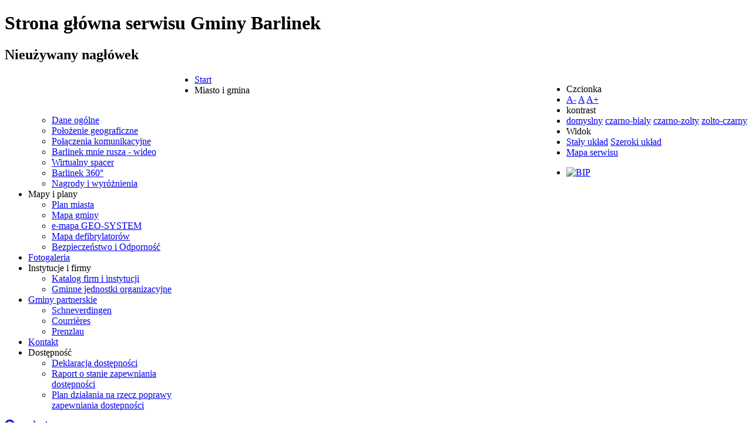

--- FILE ---
content_type: text/html; charset=utf-8
request_url: https://barlinek.pl/2015-08-24-20-33-28?contrast=highcontrast
body_size: 7090
content:
<!DOCTYPE html><html
xmlns="http://www.w3.org/1999/xhtml" xml:lang="pl-pl" lang="pl-pl" dir="ltr"><head><meta
http-equiv="X-UA-Compatible" content="IE=edge"><meta
name="viewport" content="width=device-width, initial-scale=1.0" /><meta
charset="utf-8" /><base
href="https://barlinek.pl/2015-08-24-20-33-28" /><meta
name="keywords" content="Barlinek, Europejska Stolica Nordic Walking, Królowa Puszczy Barlineckiej, Największe kije Nordic Walking, Szlaki Turystyczne, Kino Barlinek, Noclegi, jezioro Barlineckie, oferty inwestycyjne" /><meta
name="rights" content="Gmina Barlinek" /><meta
name="description" content="Oficjalna strona Gminy Barlinek. Informacje lokalne i samorządowe, historia, kultura, oświata i gospodarka." /><meta
name="generator" content="Joomla! - Open Source Content Management" /><title>Telefony alarmowe</title><link
href="/2015-08-24-20-33-28?contrast=highcontrast&amp;format=feed&amp;type=rss" rel="alternate" type="application/rss+xml" title="RSS 2.0" /><link
href="/2015-08-24-20-33-28?contrast=highcontrast&amp;format=feed&amp;type=atom" rel="alternate" type="application/atom+xml" title="Atom 1.0" /><link
href="https://barlinek.pl/component/search/?contrast=highcontrast&amp;Itemid=226&amp;format=opensearch" rel="search" title="Znajdź na stronie" type="application/opensearchdescription+xml" /><link
href="/templates/pcj-jgmina-blue/cache/jmf_122365ba3bda5744ed2e378b01a6a84a.css?v=1749707086" rel="stylesheet" /><link
href="//fonts.googleapis.com/css?family=Roboto:400,700&amp;subset=latin,latin-ext" rel="stylesheet" /><link
href="//fonts.googleapis.com/css?family=Lato:400,700&amp;subset=latin,latin-ext" rel="stylesheet" /><link
href="https://cdnjs.cloudflare.com/ajax/libs/animate.css/4.1.1/animate.compat.min.css" rel="stylesheet" /><link
href="https://cdnjs.cloudflare.com/ajax/libs/font-awesome/4.7.0/css/font-awesome.min.css" rel="stylesheet" /><style>.dj-hideitem { display: none !important; }

		@media (min-width: 980px) { #dj-megamenu93mobile { display: none; } }
		@media (max-width: 979px) { #dj-megamenu93, #dj-megamenu93sticky, #dj-megamenu93placeholder { display: none !important; } }</style> <script type="application/json" class="joomla-script-options new">{"csrf.token":"73ea4f7aaed4d635302a66cdef9093e5","system.paths":{"root":"","base":""}}</script> <script src="/templates/pcj-jgmina-blue/cache/jmf_e664b21d929bd1f0fd63ab5288d17d25.js?v=1660483316"></script> <script src="/templates/pcj-jgmina-blue/cache/jmf_6da11b7bf5bb9dc148ca0781de7632ff.js?v=1641994326" defer></script> <script>jQuery(function($){ initTooltips(); $("body").on("subform-row-add", initTooltips); function initTooltips (event, container) { container = container || document;$(container).find(".hasTooltip").tooltip({"html": true,"container": "body"});} });
              function info_cookie(){
                 var exdays = 30;
                 var exdate=new Date();
                 exdate.setDate(exdate.getDate() + exdays);
                 document.cookie = 'info_cookie=1;expires='+exdate.toUTCString();
                 document.getElementById('panel_cookie_dol').style.display='none';             
              }
              window.addEvent('load', function() {
                var cookies = document.cookie.split(';');
                if(!cookies.length)
                  document.getElementById('panel_cookie_dol').style.display='none'; 
               });</script> <link
rel="preload" href="https://cdnjs.cloudflare.com/ajax/libs/animate.css/4.1.1/animate.compat.min.css" as="style"><link
rel="preload" href="https://cdnjs.cloudflare.com/ajax/libs/font-awesome/4.7.0/css/font-awesome.min.css" as="style"><link
href="https://barlinek.pl/images/szablon/favicon.ico" rel="Shortcut Icon" /> <script></script> <script type="text/javascript">window.cookiePath = '';</script> <script type="text/javascript">if(window.MooTools)
{
   if (MooTools != undefined) {
      var mHide = Element.prototype.hide;
      Element.implement({
         hide: function() {
            if (this.hasClass("hasTooltip")) {
               return this;
            }
            mHide.apply(this, arguments);
         }
      });
   }
}
jQuery(function(){
  var $searchlink = jQuery('#searchtoggl i');
  var $searchbar  = jQuery('#searchbar');
  
  jQuery('#search-ikon a').on('click', function(e){
    e.preventDefault();
    
    if(jQuery(this).attr('id') == 'searchtoggl') {
      
	   if(!$searchbar.is(":visible")) { 
        // if invisible we switch the icon to appear collapsable
        $searchlink.removeClass('fa-search').addClass('fa-close');
      } else {
        // if visible we switch the icon to appear as a toggle
        $searchlink.removeClass('fa-close').addClass('fa-search');
      }
	  
	  
	  
      $searchbar.slideToggle(300, function(){
        // callback after search bar animation
      });
    }
  });
  
  //jQuery('#searchform').submit(function(e){
    //e.preventDefault(); // stop form submission
  //});
});</script> <script type='text/javascript'>jQuery(function () {
			
  jQuery('[data-toggle="tooltip"]').tooltip()
})</script> <script src='https://www.google.com/recaptcha/api.js'></script> </head><h1 class="visuallyhidden">Strona główna serwisu Gminy Barlinek</h1><h2 class="visuallyhidden">Nieużywany nagłówek</h2><body
class="   sticky-bar topbar2 highcontrast "><div
class="dj-offcanvas-wrapper"><div
class="dj-offcanvas-pusher"><div
class="dj-offcanvas-pusher-in"><div
id="jm-allpage"><header
id="jm-bar" class="" role="banner"><div
id="topline"></div><div
id="jm-logo-nav"><div
id="jm-logo-nav-in" class="container-fluid"><div
class="row-fluid"><div
class="span4"><div
id="jm-logo-sitedesc" class="pull-left"><div
id="jm-logo">
<a
href="https://barlinek.pl/">
<img
src="data:image/svg+xml,%3Csvg%20xmlns%3D%22http%3A%2F%2Fwww.w3.org%2F2000%2Fsvg%22%20width%3D%22323%22%20height%3D%2265%22%20viewBox%3D%220%200%20323%2065%22%2F%3E" data-original="https://barlinek.pl/templates/pcj-jgmina-blue/images/logo740.png" loading="lazy" alt="Gmina Barlinek" />
</a></div></div></div><div
id="page-settings" class="span8"><div
id="jm-page-settings" class="pull-right"><ul
class="nav menu"><li
class="resizer-label">
<span
class="separator">Czcionka</span></li><li
class="resizer">
<a
data-toggle="tooltip" data-placement="bottom" href="#" class="jm-font-smaller hasTooltip" title="Zmniejsz wielkość czcionki">A-</a>
<a
data-toggle="tooltip" data-placement="bottom" href="#" class="jm-font-normal hasTooltip" title="Domyślny wielkość czcionki">A</a>
<a
data-toggle="tooltip" data-placement="bottom" href="#" class="jm-font-larger hasTooltip" title="Zwiększ wielkość czcionki">A+</a></li><li
class="contrast-label">
<span
class="separator">kontrast</span></li><li
class="contrast">
<a
data-toggle="tooltip" data-placement="bottom" href="/2015-08-24-20-33-28?contrast=normal" class="jm-normal hasTooltip" title="Przełącz się na tryb domyślny."><span
class="icon-tool_visibility"><span
class="visuallyhidden">domyslny</span></span></a>
<a
data-toggle="tooltip" data-placement="bottom"  href="/2015-08-24-20-33-28?contrast=highcontrast" class="jm-highcontrast hasTooltip" title="Wysoki kontrast - tryb czarny i biały"><span
class="icon-tool_visibility"><span
class="visuallyhidden">czarno-bialy</span></span></a>
<a
data-toggle="tooltip" data-placement="bottom" href="/2015-08-24-20-33-28?contrast=highcontrast2" class="jm-highcontrast2 hasTooltip" title="Wysoki kontrast - tryb czarny i żółty"><span
class="icon-tool_visibility"><span
class="visuallyhidden">czarno-zolty</span></span></a>
<a
data-toggle="tooltip" data-placement="bottom"  href="/2015-08-24-20-33-28?contrast=highcontrast3" class="jm-highcontrast3 hasTooltip" title="Wysoki kontrast - tryb żółty i czarny"><span
class="icon-tool_visibility"><span
class="visuallyhidden">zolto-czarny</span></span></a></li><li
class="container-width-label">
<span
class="separator">Widok</span></li><li
class="container-width">
<a
data-toggle="tooltip" data-placement="bottom"  href="/2015-08-24-20-33-28?width=fixed" class="jm-fixed hasTooltip" title="Przełącz się na stały układ strony."><span
class="icon-tool_uklad_waski"></span>Stały układ</a>
<a
data-toggle="tooltip" data-placement="bottom"  href="/2015-08-24-20-33-28?width=wide" class="jm-wide hasTooltip" title="Przełącz się na szeroki układ strony."><span
class=" icon-tool_uklad_szer"></span>Szeroki układ</a></li><li
class="top-sitemap"><div
class="custom"  >
<a
class="sitemaplink" href="/component/osmap/?view=html&amp;id=2&amp;Itemid=244" title="Mapa witryny"><span
class="icon-tool_mapa-serwisu"><span
class="visuallyhidden">Mapa serwisu</span></span></a></div></li><li
class="top-bip"><div
class="custom"  >
<p><a
class="biplink" title="BIP" href="http://bip.barlinek.pl"><img src="/images/logo/bip.png" alt="BIP" width="34" height="40" /></a></p></div></li></ul></div></div></div></div><div
id="jm-main-nav"><div
class="container-fluid"><div
class="row-fluid"><div
class="span12" style="position:relative;"><nav
id="jm-top-menu" class=" " role="navigation"><div
class="jm-module-raw "><ul
id="dj-megamenu93" class="dj-megamenu dj-megamenu-override " data-options='{"wrap":null,"animIn":"zoomIn","animOut":"zoomOut","animSpeed":"normal","openDelay":250,"closeDelay":500,"event":"mouseenter","eventClose":"mouseleave","fixed":"0","offset":"0","theme":"override","direction":"ltr","wcag":1,"overlay":0}' data-trigger="979"><li
class="dj-up itemid101 first"><a
class="dj-up_a  " href="/" ><span >Start</span></a></li><li
class="dj-up itemid111 parent"><a
class="dj-up_a  "  ><span
class="dj-drop" >Miasto i gmina</span></a><div
class="dj-subwrap  single_column subcols1"><div
class="dj-subwrap-in" style="width:250px;"><div
class="dj-subcol" style="width:250px"><ul
class="dj-submenu"><li
class="itemid112 first"><a
href="/o-miescie/dane-ogolne" >Dane ogólne</a></li><li
class="itemid113"><a
href="/o-miescie/polozenie-geograficzne" >Położenie geograficzne</a></li><li
class="itemid114"><a
href="/o-miescie/infrastruktura" >Połączenia komunikacyjne</a></li><li
class="itemid115"><a
href="/o-miescie/barlinek-mnie-rusza-wideo" >Barlinek mnie rusza - wideo</a></li><li
class="itemid124"><a href="/./images/spacer/barlinekvr.html" target="_blank" title="Wirtualny spacer po Barlinku - aplikacja" >Wirtualny spacer</a></li><li
class="itemid429"><a
href="http://barlinek360.pl/" target="_blank" title="Barlinek w fotografii z lotu ptaka 360° - aplikacja" >Barlinek 360°</a></li><li
class="itemid126"><a
href="/o-miescie/ludzie-godni" >Nagrody i wyróżnienia</a></li></ul></div><div
style="clear:both;height:0"></div></div></div></li><li
class="dj-up itemid127 parent"><a
class="dj-up_a  "  ><span
class="dj-drop" >Mapy i plany</span></a><div
class="dj-subwrap  single_column subcols1"><div
class="dj-subwrap-in" style="width:250px;"><div
class="dj-subcol" style="width:250px"><ul
class="dj-submenu"><li
class="itemid128 first"><a
href="/mapy-i-plany/paln-miasta" >Plan miasta</a></li><li
class="itemid129"><a
href="/mapy-i-plany/mapa-gminy" >Mapa gminy</a></li><li
class="itemid141"><a
href="http://barlinek.e-mapa.net/" title="Mapy lokalne w GEO-SYSTEMIE" >e-mapa GEO-SYSTEM</a></li><li
class="itemid1235"><a
href="/mapy-i-plany/mapa-defibrylatorow" >Mapa defibrylatorów</a></li><li
class="itemid1463"><a
href="/mapy-i-plany/bezpieczenstwo-i-odpornosc" >Bezpieczeństwo i Odporność</a></li></ul></div><div
style="clear:both;height:0"></div></div></div></li><li
class="dj-up itemid146"><a
class="dj-up_a  " href="/fotogaleria" ><span >Fotogaleria</span></a></li><li
class="dj-up itemid154 parent"><a
class="dj-up_a  "  ><span
class="dj-drop" >Instytucje i firmy</span></a><div
class="dj-subwrap  single_column subcols1"><div
class="dj-subwrap-in" style="width:250px;"><div
class="dj-subcol" style="width:250px"><ul
class="dj-submenu"><li
class="itemid359 first"><a
href="http://www.info-net.com.pl/katalog/barlinek" target="_blank" >Katalog firm i instytucji</a></li><li
class="itemid358"><a
href="/instytucje-i-firmy/gminne-jednostki-organizacyjne" >Gminne jednostki organizacyjne</a></li></ul></div><div
style="clear:both;height:0"></div></div></div></li><li
class="dj-up itemid159 parent"><a
class="dj-up_a  " href="/gminy-partnerskie" ><span
class="dj-drop" >Gminy partnerskie</span></a><div
class="dj-subwrap  single_column subcols1"><div
class="dj-subwrap-in" style="width:250px;"><div
class="dj-subcol" style="width:250px"><ul
class="dj-submenu"><li
class="itemid160 first"><a
href="/gminy-partnerskie/schneverdingen" >Schneverdingen</a></li><li
class="itemid162"><a
href="/gminy-partnerskie/courrieres" > Courrières</a></li><li
class="itemid215"><a
href="/gminy-partnerskie/prenzlau" >Prenzlau</a></li></ul></div><div
style="clear:both;height:0"></div></div></div></li><li
class="dj-up itemid247"><a
class="dj-up_a  " href="/kontakt" ><span >Kontakt</span></a></li><li
class="dj-up itemid1273 parent"><a
class="dj-up_a  "  ><span
class="dj-drop" >Dostępność</span></a><div
class="dj-subwrap  single_column subcols1"><div
class="dj-subwrap-in" style="width:250px;"><div
class="dj-subcol" style="width:250px"><ul
class="dj-submenu"><li
class="itemid1274 first"><a
href="/dostepnosc/deklaracja-dostepnosci" >Deklaracja dostępności</a></li><li
class="itemid1275"><a
href="/dostepnosc/raport-o-stanie-zapewniania-dostepnosci" >Raport o stanie zapewniania dostępności</a></li><li
class="itemid1276"><a
href="/dostepnosc/plan-dzialania-na-rzecz-poprawy-zapewniania-dostepnosci" >Plan działania na rzecz poprawy zapewniania dostepności</a></li></ul></div><div
style="clear:both;height:0"></div></div></div></li></ul><div
id="dj-megamenu93mobile" class="dj-megamenu-offcanvas dj-megamenu-offcanvas-light ">
<span
class="dj-mobile-open-btn"><em
class="fa fa-bars"></em></span><aside
class="dj-offcanvas dj-offcanvas-light " data-effect="3"><div
class="dj-offcanvas-top">
<span
class="dj-offcanvas-close-btn"><em
class="fa fa-close"></em></span></div><div
class="dj-offcanvas-content"><ul
class="dj-mobile-nav dj-mobile-light "><li
class="dj-mobileitem itemid-101"><a
href="/" >Start</a></li><li
class="dj-mobileitem itemid-111 deeper parent"><a
 >Miasto i gmina</a><ul
class="dj-mobile-nav-child"><li
class="dj-mobileitem itemid-112"><a
href="/o-miescie/dane-ogolne" >Dane ogólne</a></li><li
class="dj-mobileitem itemid-113"><a
href="/o-miescie/polozenie-geograficzne" >Położenie geograficzne</a></li><li
class="dj-mobileitem itemid-114"><a
href="/o-miescie/infrastruktura" >Połączenia komunikacyjne</a></li><li
class="dj-mobileitem itemid-115"><a
href="/o-miescie/barlinek-mnie-rusza-wideo" >Barlinek mnie rusza - wideo</a></li><li
class="dj-mobileitem itemid-124"><a href="/./images/spacer/barlinekvr.html" target="_blank" title="Wirtualny spacer po Barlinku - aplikacja" >Wirtualny spacer</a></li><li
class="dj-mobileitem itemid-429"><a
href="http://barlinek360.pl/" target="_blank" title="Barlinek w fotografii z lotu ptaka 360° - aplikacja" >Barlinek 360°</a></li><li
class="dj-mobileitem itemid-126"><a
href="/o-miescie/ludzie-godni" >Nagrody i wyróżnienia</a></li></ul></li><li
class="dj-mobileitem itemid-127 deeper parent"><a
 >Mapy i plany</a><ul
class="dj-mobile-nav-child"><li
class="dj-mobileitem itemid-128"><a
href="/mapy-i-plany/paln-miasta" >Plan miasta</a></li><li
class="dj-mobileitem itemid-129"><a
href="/mapy-i-plany/mapa-gminy" >Mapa gminy</a></li><li
class="dj-mobileitem itemid-141"><a
href="http://barlinek.e-mapa.net/" title="Mapy lokalne w GEO-SYSTEMIE" >e-mapa GEO-SYSTEM</a></li><li
class="dj-mobileitem itemid-1235"><a
href="/mapy-i-plany/mapa-defibrylatorow" >Mapa defibrylatorów</a></li><li
class="dj-mobileitem itemid-1463"><a
href="/mapy-i-plany/bezpieczenstwo-i-odpornosc" >Bezpieczeństwo i Odporność</a></li></ul></li><li
class="dj-mobileitem itemid-146"><a
href="/fotogaleria" >Fotogaleria</a></li><li
class="dj-mobileitem itemid-154 deeper parent"><a
 >Instytucje i firmy</a><ul
class="dj-mobile-nav-child"><li
class="dj-mobileitem itemid-359"><a
href="http://www.info-net.com.pl/katalog/barlinek" target="_blank" >Katalog firm i instytucji</a></li><li
class="dj-mobileitem itemid-358"><a
href="/instytucje-i-firmy/gminne-jednostki-organizacyjne" >Gminne jednostki organizacyjne</a></li></ul></li><li
class="dj-mobileitem itemid-159 deeper parent"><a
href="/gminy-partnerskie" >Gminy partnerskie</a><ul
class="dj-mobile-nav-child"><li
class="dj-mobileitem itemid-160"><a
href="/gminy-partnerskie/schneverdingen" >Schneverdingen</a></li><li
class="dj-mobileitem itemid-162"><a
href="/gminy-partnerskie/courrieres" > Courrières</a></li><li
class="dj-mobileitem itemid-215"><a
href="/gminy-partnerskie/prenzlau" >Prenzlau</a></li></ul></li><li
class="dj-mobileitem itemid-247"><a
href="/kontakt" >Kontakt</a></li><li
class="dj-mobileitem itemid-1273 deeper parent"><a
 >Dostępność</a><ul
class="dj-mobile-nav-child"><li
class="dj-mobileitem itemid-1274"><a
href="/dostepnosc/deklaracja-dostepnosci" >Deklaracja dostępności</a></li><li
class="dj-mobileitem itemid-1275"><a
href="/dostepnosc/raport-o-stanie-zapewniania-dostepnosci" >Raport o stanie zapewniania dostępności</a></li><li
class="dj-mobileitem itemid-1276"><a
href="/dostepnosc/plan-dzialania-na-rzecz-poprawy-zapewniania-dostepnosci" >Plan działania na rzecz poprawy zapewniania dostepności</a></li></ul></li></ul></div></aside></div></div></nav><div
id="search-ikon"><a
href="#" id="searchtoggl"><i
class="fa fa-search fa-lg"><span
class="visuallyhidden">szukaj</span></i></a></div><div
id="searchbar" class="clearfix"><div
class="search"><form
action="/2015-08-24-20-33-28" method="post" class="form-inline" id="searchform">
<button
class="btn-search" onclick="this.form.searchword.focus();"><i
class="fa fa-search fa-lg"><span
class="visuallyhidden">Szukaj</span></i></button><label
for="mod-search-searchword" class="element-invisible">Znajdź na stronie</label> <input
name="searchword" id="mod-search-searchword" maxlength="200"  class="inputbox search-query" type="search" placeholder="Wpisz frazę" />		<input
type="hidden" name="task" value="search" />
<input
type="hidden" name="option" value="com_search" />
<input
type="hidden" name="Itemid" value="226" /></form></div></div></div></div></div></div></div></header><section
id="jm-main"><div
class="container-fluid"><div
class="row-fluid"><div
id="jm-breadcrumbs" class="span12 "><div
class="jm-module "><div
class="jm-module-in"><div
class="jm-module-content clearfix notitle"><div
aria-label="Ścieżka powrotu nowa" role="navigation"><ul
itemscope itemtype="https://schema.org/BreadcrumbList" class="breadcrumb"><li>
Jesteś tutaj: &#160;</li><li
itemprop="itemListElement" itemscope itemtype="https://schema.org/ListItem">
<a
itemprop="item" href="/" class="pathway"><span
itemprop="name">Start</span></a>
<span
class="divider">
<img
src="/templates/pcj-jgmina-blue/images/system/arrow.png" alt="" />						</span><meta
itemprop="position" content="1"></li><li
itemprop="itemListElement" itemscope itemtype="https://schema.org/ListItem" class="active">
<span
itemprop="name">
Telefony alarmowe					</span><meta
itemprop="position" content="2"></li></ul></div></div></div></div></div></div><div
class="row-fluid"><div
id="jm-content" class="span12" data-xtablet="span12" data-tablet="span12" data-mobile="span12"><main
id="jm-maincontent" role="main"><div><div
class="contact-category"><h2>
Alarmowe</h2><div
class="category-desc"><div
class="clr"></div></div><form
action="https://barlinek.pl/2015-08-24-20-33-28?contrast=highcontrast" method="post" name="adminForm" id="adminForm"><fieldset
class="filters btn-toolbar"><div
class="btn-group">
<label
class="filter-search-lbl element-invisible" for="filter-search">
<span
class="label label-warning">
Nieopublikowane						</span>
Filtr pola&#160;					</label>
<input
type="text"
name="filter-search"
id="filter-search"
value=""
class="inputbox"
onchange="document.adminForm.submit();"
title="Wyszukiwanie kontaktu"
placeholder="Wyszukiwanie kontaktu"
/></div><div
class="btn-group pull-right">
<label
for="limit" class="element-invisible">
Pokaż #					</label>
<select
id="limit" name="limit" class="inputbox input-mini" size="1" onchange="this.form.submit()"><option
value="5">5</option><option
value="10">10</option><option
value="15">15</option><option
value="20" selected="selected">20</option><option
value="25">25</option><option
value="30">30</option><option
value="50">50</option><option
value="100">100</option><option
value="0">Wszystkie</option>
</select></div></fieldset><ul
class="category row-striped"><li
class="row-fluid cat-list-row0" ><div
class="list-title span9 col-md-9">
<a
href="/2015-08-24-20-33-28/29-alarmowy">
Alarmowy						</a>
<br
/></div><div
class="span3 col-md-3">
Telefon: 112<br
/></div></li><li
class="row-fluid cat-list-row1" ><div
class="list-title span9 col-md-9">
<a
href="/2015-08-24-20-33-28/30-straz-pozarna">
Straż Pożarna						</a>
<br
/></div><div
class="span3 col-md-3">
Telefon: 998<br
/></div></li><li
class="row-fluid cat-list-row0" ><div
class="list-title span9 col-md-9">
<a
href="/2015-08-24-20-33-28/31-policja">
Policja						</a>
<br
/></div><div
class="span3 col-md-3">
Telefon: 997<br
/></div></li><li
class="row-fluid cat-list-row1" ><div
class="list-title span9 col-md-9">
<a
href="/2015-08-24-20-33-28/32-pogotowie-ratunkowe">
Pogotowie Ratunkowe						</a>
<br
/></div><div
class="span3 col-md-3">
Telefon: 999<br
/></div></li></ul><div
class="pagination">
<p
class="counter">
</p></div><div>
<input
type="hidden" name="filter_order" value="ordering" />
<input
type="hidden" name="filter_order_Dir" value="ASC" /></div></form></div></div></main></div></div></div></section><section
id="jm-footer-mod" class=""><div
id="jm-footer-mod-in" class="container-fluid"><div
class="row-fluid jm-flexiblock jm-footer"><div
class="span12"  data-default="span12" data-wide="span12" data-normal="span12" data-xtablet="span12" data-tablet="span100" data-mobile="span100"><div
class="row-fluid"><div
class="span3"><div
class="jm-module  adresmod"><div
class="jm-module-in"><h3 class="jm-title "><span>Adres</span> urzędu</h3><div
class="jm-module-content clearfix "><div
class="custom adresmod"  ><dl
class="vcard"><dt
class="fn org">Urząd Miejski w Barlinku</dt><dd
class="adr"><ul><li
class="street-adress">ul. Niepodległości 20,</li><li><span
class="postal-code">74-320</span> <span
class="locality">Barlinek</span></li></ul></dd></dl><dl
class="vcard"><dd
class="tel"><em
class="type">Telefon</em>: +48 95 746 55 40</dd><dd
class="tel"><em
class="type">Telefon</em>: +48 95 746 24 50</dd><dd
class="tel"><em
class="type">Faks</em>: +48 95 746 17 04</dd><dd
class="email"><span
class="email">umig@barlinek.pl</span></dd><dd><img
class="pull-left" src="/images/szablon/epuap__logo.png" alt="logo ePUAP" /><span
style="line-height: 30px; margin-left: -10px;">/umbarlinek/skrytka</span></dd></dl>
<p> </p><dl
class="vcard"><dt
class="fn org">Urząd Stanu Cywilnego</dt><dd
class="adr"><ul><li
class="street-adress">ul. Jeziorna 8,</li><li><span
class="postal-code">74-320</span> <span
class="locality">Barlinek</span></li></ul></dd></dl><dl
class="vcard"><dd
class="tel"><em
class="type">Telefon</em>: +48 95 784 10 60</dd></dl>
<p
class="type"> </p>
<p><strong>Godziny urzędowania:</strong><br
/> poniedziałek: 8:00 - 16:00<br
/> wtorek - piątek: 7:00 - 15:00</p></div></div></div></div></div><div
class="span3"><div
class="jm-module  menubotmod"><div
class="jm-module-in"><h3 class="jm-title "><span>Prawne</span></h3><div
class="jm-module-content clearfix "><ul
class="nav menumenubotmod mod-list"><li
class="item-240"><a
href="/regulamin-serwisu" >Regulamin serwisu</a></li><li
class="item-241"><a
href="/polityka-prywatnosci" >Polityka prywatności</a></li><li
class="item-242"><a
href="/polityka-plikow-cookies" >Polityka plików cookies</a></li><li
class="item-243"><a
href="/deklaracja-dostepnosci" >Deklaracja dostępności</a></li><li
class="item-840"><a
href="/rodo" >RODO</a></li></ul></div></div></div></div><div
class="span3"><div
class="jm-module  menubotmod"><div
class="jm-module-in"><h3 class="jm-title "><span>Kontakty</span></h3><div
class="jm-module-content clearfix "><ul
class="nav menu mod-list"><li
class="item-222"><a
href="/wydzialy-urzedu-miasta" >Referaty Urzędu Miejskiego</a></li><li
class="item-224"><a
href="/2015-08-26-09-15-26" >Sołtysi i rady sołeckie</a></li><li
class="item-226 current active"><a
href="/2015-08-24-20-33-28" >Telefony alarmowe</a></li><li
class="item-246"><a
href="/formularze-kontaktowe" >Formularze kontaktowe</a></li></ul></div></div></div></div><div
class="span3"><div
class="jm-module  menubotmod"><div
class="jm-module-in"><h3 class="jm-title "><span>Na</span> skróty</h3><div
class="jm-module-content clearfix "><ul
class="nav menu mod-list"><li
class="item-218"><a
href="http://bip.barlinek.pl/zamowienia,20" title="Link do Biuletynu Informacji Publicznej - przetargi i ogłoszenia" target="_blank" rel="noopener noreferrer">Zamówienia publiczne</a></li><li
class="item-333"><a
href="/kalendarz" >Kalendarz</a></li><li
class="item-375"><a
href="/wszystkie-artykuly" >Wszystkie wiadomości</a></li><li
class="item-873"><a
href="/informator-urzedu-miejskiego" >Informator Urzędu Miejskiego</a></li></ul></div></div></div></div></div></div></div></div></section><footer
id="jm-footer" role="contentinfo"><div
id="jm-footer-in" class="container-fluid"><div
id="jm-copyrights" class="pull-left "><div
class="custom"  >
<p>© 2015 Wszelkie prawa zastrzeżone.</p></div></div><div
id="jm-footer-tools" class="pull-right "><div
class="custom social-footer"  ><ul
class="social-links"><li
class="bip"><a
href="http://gmina.barlinek.sisco.info/"><span
class="icon-tool-bip"></span><span
class="visuallyhidden">Bip</span></a></li><li><a
href="https://www.youtube.com/channel/UCwB6q38_AbiGgsWMMZU6E0w"><span
class="fa fa-youtube"></span><span
class="visuallyhidden">Youtube</span></a></li></ul>
<p><span>Gmina W SIECI</span> Obserwuj nas na</p></div></div></div></footer></div><div
id="panel_cookie_dol" class="panel_cookie"><div
class="tresc"><h4>Informacje o plikach cookie</h4><p>Ta strona używa plików Cookies. Dowiedz się więcej o celu ich używania i możliwości zmiany ustawień Cookies w przeglądarce. <a
href="/polityka-plikow-cookies">Czytaj więcej...</a></p></div><input
type="button" id="ukryj" value="Zamknij" onclick="info_cookie();"/></div></div></div></div></body></html>